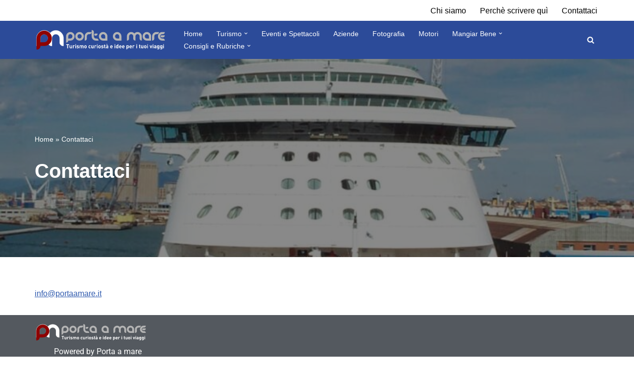

--- FILE ---
content_type: image/svg+xml
request_url: https://www.portaamare.it/wp-content/uploads/logo-portaamare-2024.svg
body_size: 5687
content:
<svg xmlns:dc="http://purl.org/dc/elements/1.1/" xmlns:cc="http://creativecommons.org/ns#" xmlns:rdf="http://www.w3.org/1999/02/22-rdf-syntax-ns#" xmlns:svg="http://www.w3.org/2000/svg" xmlns="http://www.w3.org/2000/svg" xmlns:sodipodi="http://sodipodi.sourceforge.net/DTD/sodipodi-0.dtd" xmlns:inkscape="http://www.inkscape.org/namespaces/inkscape" inkscape:version="1.1-dev (bc69992, 2020-04-15)" sodipodi:docname="logo-portaamare-2024.svg" xml:space="preserve" style="enable-background:new 0 0 800.88 121.93;" viewBox="0 0 800.88 121.93" y="0px" x="0px" id="Livello_1"><metadata></metadata><defs id="defs119"></defs><style id="style10" type="text/css">	.st0{enable-background:new    ;}	.st1{fill:#B4B4B4;}	.st2{fill:#FFFFFF;}	.st3{font-family:'DanubeBold';}	.st4{font-size:109.3128px;}	.st5{fill:none;stroke:#FFFFFF;stroke-miterlimit:10;}	.st6{fill:#8E0303;}</style><g id="g34" class="st0">	<path id="path14" d="M216.05,64.76h-12.72v0.42c0,3.16-1.14,5.88-3.42,8.16c-2.28,2.28-5.5,3.42-9.66,3.42V39.32   c0-7.04,2.53-13.06,7.59-18.06c5.06-5,11.13-7.5,18.21-7.5s13.16,2.5,18.24,7.5c5.08,5,7.62,11.02,7.62,18.06   c0,7.08-2.54,13.09-7.62,18.03C229.21,62.29,223.13,64.76,216.05,64.76z M216.02,26.3c-3.57,0-6.58,1.28-9.02,3.84   c-2.45,2.56-3.67,5.62-3.67,9.18v12.9h12.69c3.53,0,6.52-1.27,8.99-3.81c2.47-2.54,3.7-5.57,3.7-9.09c0-3.56-1.22-6.62-3.67-9.18   C222.6,27.58,219.59,26.3,216.02,26.3z" class="st1"></path>	<path id="path16" d="M271.85,64.76c-7.08,0-13.14-2.48-18.18-7.44c-5.04-4.96-7.56-10.96-7.56-18c0-7.04,2.52-13.06,7.56-18.06   c5.04-5,11.1-7.5,18.18-7.5c7.08,0,13.15,2.5,18.21,7.5c5.06,5,7.59,11.02,7.59,18.06c0,7.04-2.53,13.04-7.59,18   C285,62.28,278.93,64.76,271.85,64.76z M271.85,26.3c-3.56,0-6.56,1.28-9,3.84c-2.44,2.56-3.66,5.62-3.66,9.18   c0,3.52,1.23,6.55,3.69,9.09s5.45,3.81,8.97,3.81c3.52,0,6.52-1.27,9-3.81c2.48-2.54,3.72-5.57,3.72-9.09   c0-3.56-1.24-6.62-3.72-9.18C278.37,27.58,275.37,26.3,271.85,26.3z" class="st1"></path>	<path id="path18" d="M341.03,23.06c-2.16,2.16-4.76,3.24-7.8,3.24h-4.62c-3.52,0-6.52,1.27-9,3.81c-2.48,2.54-3.72,5.57-3.72,9.09   v13.98c0,3.16-1.14,5.88-3.42,8.16c-2.28,2.28-5.5,3.42-9.66,3.42V39.2c0-7.04,2.53-13.04,7.59-18c5.06-4.96,11.13-7.44,18.21-7.44   h15.66C344.27,17.8,343.19,20.9,341.03,23.06z" class="st1"></path>	<path id="path20" d="M371.03,64.76c-7.08,0-13.14-2.48-18.18-7.44c-5.04-4.96-7.56-10.96-7.56-18V1.82c4.16,0,7.38,1.14,9.66,3.42   c2.28,2.28,3.42,5,3.42,8.16v25.92c0,3.52,1.23,6.55,3.69,9.09s5.45,3.81,8.97,3.81h4.62c3.04,0,5.65,1.08,7.83,3.24   c2.18,2.16,3.27,5.26,3.27,9.3H371.03z M377.66,32.03c-2.18,2.18-4.79,3.27-7.83,3.27h-2.16c-1.76,0-3.25-0.6-4.47-1.8   c-1.22-1.2-1.83-2.68-1.83-4.44c0-1.76,0.61-3.25,1.83-4.47c1.22-1.22,2.71-1.83,4.47-1.83h13.26   C380.93,26.76,379.84,29.85,377.66,32.03z" class="st1"></path>	<path id="path22" d="M414.65,64.76c-7.08,0-13.15-2.48-18.21-7.44c-5.06-4.96-7.59-10.96-7.59-18c0-7.04,2.53-13.06,7.59-18.06   c5.06-5,11.13-7.5,18.21-7.5s13.16,2.5,18.24,7.5c5.08,5,7.62,11.02,7.62,18.06v25.44H414.65z M427.31,39.32   c0-3.56-1.22-6.62-3.67-9.18c-2.45-2.56-5.45-3.84-9.02-3.84c-3.57,0-6.58,1.28-9.02,3.84c-2.45,2.56-3.67,5.62-3.67,9.18   c0,3.52,1.23,6.55,3.7,9.09c2.47,2.54,5.46,3.81,8.99,3.81h12.69V39.32z" class="st1"></path>	<path id="path24" d="M499.55,64.76c-7.08,0-13.15-2.48-18.21-7.44c-5.06-4.96-7.59-10.96-7.59-18c0-7.04,2.53-13.06,7.59-18.06   c5.06-5,11.13-7.5,18.21-7.5s13.16,2.5,18.24,7.5c5.08,5,7.62,11.02,7.62,18.06v25.44H499.55z M512.21,39.32   c0-3.56-1.22-6.62-3.67-9.18c-2.45-2.56-5.45-3.84-9.02-3.84s-6.58,1.28-9.02,3.84c-2.45,2.56-3.67,5.62-3.67,9.18   c0,3.52,1.23,6.55,3.7,9.09s5.46,3.81,8.99,3.81h12.69V39.32z" class="st1"></path>	<path id="path26" d="M638.99,61.34c-2.28-2.28-3.42-5-3.42-8.16V39.32c0-3.56-1.22-6.62-3.66-9.18c-2.44-2.56-5.44-3.84-9-3.84   c-3.52,0-6.52,1.29-9,3.87c-2.48,2.58-3.72,5.63-3.72,9.15v25.44c-4.16,0-7.38-1.14-9.66-3.42c-2.28-2.28-3.42-5-3.42-8.16V39.32   c0-3.56-1.22-6.62-3.66-9.18c-2.44-2.56-5.44-3.84-9-3.84c-3.52,0-6.52,1.29-9,3.87c-2.48,2.58-3.72,5.63-3.72,9.15v13.86   c0,3.2-1.13,5.93-3.39,8.19c-2.26,2.26-5.49,3.39-9.69,3.39V39.32c0-7.04,2.53-13.06,7.59-18.06c5.06-5,11.13-7.5,18.21-7.5   c7.64,0,14.06,2.86,19.26,8.58c2.44-2.68,5.34-4.78,8.7-6.3c3.36-1.52,6.86-2.28,10.5-2.28c7.08,0,13.14,2.49,18.18,7.47   c5.04,4.98,7.56,11.01,7.56,18.09v25.44C644.49,64.76,641.27,63.62,638.99,61.34z" class="st1"></path>	<path id="path28" d="M679.43,64.76c-7.08,0-13.15-2.48-18.21-7.44c-5.06-4.96-7.59-10.96-7.59-18c0-7.04,2.53-13.06,7.59-18.06   c5.06-5,11.13-7.5,18.21-7.5s13.16,2.5,18.24,7.5c5.08,5,7.62,11.02,7.62,18.06v25.44H679.43z M692.09,39.32   c0-3.56-1.22-6.62-3.67-9.18c-2.45-2.56-5.45-3.84-9.02-3.84s-6.58,1.28-9.02,3.84c-2.45,2.56-3.67,5.62-3.67,9.18   c0,3.52,1.23,6.55,3.7,9.09c2.46,2.54,5.46,3.81,8.99,3.81h12.69V39.32z" class="st1"></path>	<path id="path30" d="M749.45,23.06c-2.16,2.16-4.76,3.24-7.8,3.24h-4.62c-3.52,0-6.52,1.27-9,3.81c-2.48,2.54-3.72,5.57-3.72,9.09   v13.98c0,3.16-1.14,5.88-3.42,8.16c-2.28,2.28-5.5,3.42-9.66,3.42V39.2c0-7.04,2.53-13.04,7.59-18c5.06-4.96,11.13-7.44,18.21-7.44   h15.66C752.69,17.8,751.61,20.9,749.45,23.06z" class="st1"></path>	<path id="path32" d="M772.37,64.76c-7.08,0-13.14-2.48-18.18-7.44c-5.04-4.96-7.56-10.96-7.56-18c0-7.04,2.52-13.06,7.56-18.06   c5.04-5,11.1-7.5,18.18-7.5h15.72c0,4.04-1.09,7.14-3.27,9.3c-2.18,2.16-4.79,3.24-7.83,3.24h-4.62c-3.52,0-6.51,1.29-8.97,3.87   s-3.69,5.63-3.69,9.15c0,3.52,1.23,6.55,3.69,9.09s5.45,3.81,8.97,3.81h4.62c3.04,0,5.65,1.08,7.83,3.24   c2.18,2.16,3.27,5.26,3.27,9.3H772.37z M784.82,42.25c-2.18,2.17-4.79,3.25-7.83,3.25h-7.98c-1.76,0-3.24-0.59-4.44-1.78   s-1.8-2.66-1.8-4.43s0.6-3.26,1.8-4.49c1.2-1.23,2.68-1.84,4.44-1.84h19.08C788.09,36.98,787,40.07,784.82,42.25z" class="st1"></path></g><g style="fill:#ffffff" id="g40" class="st0">	<path style="fill:#ffffff" id="path38" d="M157.3,90.59c-4.15-4.15-6.23-9.11-6.23-14.87V50.48c0-6.49-2.22-12.06-6.67-16.72c-4.45-4.66-9.91-7-16.4-7   c-6.41,0-11.88,2.35-16.4,7.05c-4.52,4.7-6.78,10.26-6.78,16.67v46.35c-7.58,0-13.45-2.08-17.6-6.23S81,81.49,81,75.73V50.48   c0-6.49-2.22-12.06-6.67-16.72c-4.45-4.66-9.91-7-16.4-7c-6.41,0-11.88,2.35-16.4,7.05c-4.52,4.7-6.78,10.26-6.78,16.67v25.25   c0,5.83-2.06,10.8-6.18,14.92c-4.12,4.12-10,6.18-17.65,6.18V50.48c0-12.83,4.61-23.79,13.83-32.9   C33.98,8.46,45.04,3.91,57.94,3.91c13.92,0,25.62,5.21,35.09,15.63c4.44-4.88,9.73-8.71,15.85-11.48   c6.12-2.77,12.5-4.15,19.13-4.15c12.9,0,23.94,4.54,33.12,13.61c9.18,9.07,13.77,20.06,13.77,32.96v46.35   C167.32,96.82,161.46,94.75,157.3,90.59z" class="st5"></path></g><g id="g44" class="st0">	<path id="path42" d="M57.62,96.64H34.89v0.75c0,5.65-2.04,10.51-6.11,14.58c-4.07,4.07-9.83,6.11-17.26,6.11V51.17   c0-12.58,4.52-23.34,13.56-32.28c9.04-8.94,19.89-13.4,32.55-13.4s23.52,4.47,32.6,13.4c9.08,8.94,13.62,19.7,13.62,32.28   c0,12.65-4.54,23.4-13.62,32.22C81.14,92.23,70.28,96.64,57.62,96.64z M57.57,27.9c-6.38,0-11.75,2.29-16.12,6.86   c-4.37,4.58-6.56,10.04-6.56,16.41v23.06h22.68c6.31,0,11.66-2.27,16.07-6.81c4.41-4.54,6.61-9.95,6.61-16.25   c0-6.36-2.19-11.83-6.56-16.41C69.32,30.19,63.95,27.9,57.57,27.9z" class="st6"></path></g><g id="g114" class="st0">	<path id="path46" d="M202.17,90.69v19.6h-4.63v-19.6h-6.19v-4.13h17.01v4.13H202.17z" class="st2"></path>	<path id="path48" d="M221.77,110.29v-1.6c-1.13,1.18-2.57,1.76-4.33,1.76c-0.84,0-1.61-0.13-2.31-0.4c-0.7-0.27-1.33-0.68-1.9-1.25   c-0.57-0.57-0.98-1.25-1.25-2.06c-0.27-0.81-0.4-1.73-0.4-2.75V92.92h4.33v10.48c0,1.09,0.28,1.89,0.83,2.4   c0.55,0.51,1.23,0.77,2.03,0.77c0.82,0,1.51-0.25,2.06-0.75c0.55-0.5,0.83-1.3,0.83-2.41V92.92h4.33v17.37H221.77z" class="st2"></path>	<path id="path50" d="M240.27,97.65c-0.35-0.35-0.7-0.62-1.03-0.78c-0.33-0.17-0.75-0.25-1.26-0.25c-0.75,0-1.41,0.27-1.96,0.82   c-0.55,0.54-0.83,1.34-0.83,2.38v10.48h-4.33V92.92h4.23v1.66c0.42-0.51,1.03-0.95,1.83-1.31s1.64-0.55,2.53-0.55   c0.87,0,1.61,0.12,2.25,0.37c0.63,0.25,1.25,0.67,1.85,1.26L240.27,97.65z" class="st2"></path>	<path id="path52" d="M245.93,89.96v-3.53h4.33v3.53H245.93z M245.93,110.29V92.92h4.33v17.37H245.93z" class="st2"></path>	<path id="path54" d="M260.84,110.46c-1.66,0-3.06-0.16-4.18-0.48c-1.12-0.32-2.19-0.99-3.21-2.01l2.83-2.83   c0.62,0.62,1.34,1.05,2.16,1.28c0.82,0.23,1.64,0.35,2.46,0.35c0.84,0,1.56-0.14,2.16-0.43s0.9-0.74,0.9-1.37   c0-0.44-0.14-0.8-0.42-1.08s-0.75-0.45-1.41-0.52l-2.73-0.27c-1.64-0.16-2.9-0.62-3.76-1.38s-1.3-1.92-1.3-3.48   c0-1.73,0.65-3.08,1.95-4.06s2.88-1.46,4.74-1.46c1.51,0,2.78,0.14,3.83,0.43c1.04,0.29,1.97,0.82,2.8,1.6l-2.66,2.7   c-0.44-0.4-1.03-0.69-1.76-0.88c-0.73-0.19-1.49-0.28-2.26-0.28c-0.8,0-1.41,0.16-1.83,0.48c-0.42,0.32-0.63,0.72-0.63,1.18   c0,0.4,0.12,0.73,0.37,1c0.24,0.27,0.72,0.43,1.43,0.5l2.73,0.27c1.69,0.16,2.97,0.67,3.84,1.55c0.88,0.88,1.31,2.06,1.31,3.54   c0,1.84-0.68,3.25-2.05,4.21C264.78,109.98,263.01,110.46,260.84,110.46z" class="st2"></path>	<path id="path56" d="M291.99,110.29V99.78c0-1.09-0.28-1.89-0.83-2.4c-0.55-0.51-1.23-0.77-2.03-0.77c-0.78,0-1.45,0.25-2.03,0.75   c-0.58,0.5-0.87,1.27-0.87,2.32v10.61h-4.33V99.78c0-1.09-0.28-1.89-0.83-2.4s-1.23-0.77-2.03-0.77c-0.82,0-1.51,0.25-2.06,0.75   c-0.55,0.5-0.83,1.31-0.83,2.42v10.51h-4.33V92.92h4.23v1.6c0.55-0.58,1.21-1.02,1.96-1.33c0.75-0.31,1.54-0.47,2.36-0.47   c2,0,3.53,0.73,4.59,2.2c1.4-1.46,3.13-2.2,5.19-2.2c0.87,0,1.67,0.13,2.41,0.4c0.74,0.27,1.4,0.69,1.98,1.27   c0.58,0.58,1.02,1.27,1.31,2.08c0.3,0.81,0.45,1.72,0.45,2.72v11.1H291.99z" class="st2"></path>	<path id="path58" d="M312.95,108.33c-0.6,0.64-1.34,1.16-2.23,1.55c-0.89,0.39-1.94,0.58-3.16,0.58c-1.2,0-2.24-0.19-3.13-0.58   c-0.89-0.39-1.67-0.94-2.35-1.65c-0.68-0.71-1.15-1.58-1.43-2.61c-0.28-1.03-0.42-2.38-0.42-4.04c0-1.71,0.13-3.05,0.4-4.03   s0.74-1.83,1.43-2.56c0.69-0.73,1.47-1.29,2.35-1.68c0.88-0.39,1.92-0.58,3.15-0.58c1.2,0,2.25,0.2,3.15,0.58   c0.9,0.39,1.69,0.94,2.36,1.65c0.68,0.71,1.15,1.58,1.43,2.61c0.28,1.03,0.42,2.37,0.42,4.01c0,1.73-0.13,3.08-0.4,4.06   C314.25,106.61,313.73,107.51,312.95,108.33z M309.59,97.38c-0.51-0.51-1.19-0.76-2.03-0.76c-0.82,0-1.46,0.23-1.91,0.68   c-0.46,0.46-0.75,1.02-0.88,1.7c-0.13,0.68-0.2,1.54-0.2,2.58c0,1.4,0.08,2.36,0.23,2.9c0.15,0.53,0.45,1.02,0.88,1.45   s1.06,0.65,1.88,0.65c0.84,0,1.49-0.23,1.95-0.68c0.45-0.46,0.75-1.02,0.88-1.7s0.2-1.55,0.2-2.61c0-1.13-0.06-2-0.17-2.61   C310.31,98.35,310.04,97.82,309.59,97.38z" class="st2"></path>	<path id="path60" d="M333.65,110.46c-2.09,0-3.9-0.68-5.44-2.05c-1.54-1.37-2.31-3.64-2.31-6.84c0-3.19,0.77-5.47,2.3-6.82   c1.53-1.35,3.35-2.03,5.46-2.03c2.33,0,4.24,0.78,5.72,2.33l-2.93,2.93c-0.44-0.49-0.88-0.84-1.31-1.05   c-0.43-0.21-0.93-0.32-1.48-0.32c-1.02,0-1.85,0.39-2.48,1.16c-0.63,0.78-0.95,2.04-0.95,3.79c0,1.78,0.32,3.05,0.95,3.83   c0.63,0.78,1.46,1.17,2.48,1.17s1.95-0.45,2.8-1.36l2.93,2.9C337.87,109.67,335.96,110.46,333.65,110.46z" class="st2"></path>	<path id="path62" d="M352.72,110.29v-1.6c-1.13,1.18-2.57,1.76-4.33,1.76c-0.84,0-1.61-0.13-2.31-0.4c-0.7-0.27-1.33-0.68-1.9-1.25   c-0.57-0.57-0.98-1.25-1.25-2.06c-0.27-0.81-0.4-1.73-0.4-2.75V92.92h4.33v10.48c0,1.09,0.28,1.89,0.83,2.4   c0.55,0.51,1.23,0.77,2.03,0.77c0.82,0,1.51-0.25,2.06-0.75c0.55-0.5,0.83-1.3,0.83-2.41V92.92h4.33v17.37H352.72z" class="st2"></path>	<path id="path64" d="M371.23,97.65c-0.35-0.35-0.7-0.62-1.03-0.78c-0.33-0.17-0.75-0.25-1.26-0.25c-0.75,0-1.41,0.27-1.96,0.82   c-0.55,0.54-0.83,1.34-0.83,2.38v10.48h-4.33V92.92h4.23v1.66c0.42-0.51,1.03-0.95,1.83-1.31s1.64-0.55,2.53-0.55   c0.87,0,1.61,0.12,2.25,0.37c0.63,0.25,1.25,0.67,1.85,1.26L371.23,97.65z" class="st2"></path>	<path id="path66" d="M376.88,89.96v-3.53h4.33v3.53H376.88z M376.88,110.29V92.92h4.33v17.37H376.88z" class="st2"></path>	<path id="path68" d="M398.08,108.33c-0.6,0.64-1.34,1.16-2.23,1.55c-0.89,0.39-1.94,0.58-3.16,0.58c-1.2,0-2.24-0.19-3.13-0.58   c-0.89-0.39-1.67-0.94-2.35-1.65c-0.68-0.71-1.15-1.58-1.43-2.61c-0.28-1.03-0.42-2.38-0.42-4.04c0-1.71,0.13-3.05,0.4-4.03   s0.74-1.83,1.43-2.56c0.69-0.73,1.47-1.29,2.35-1.68c0.88-0.39,1.92-0.58,3.15-0.58c1.2,0,2.25,0.2,3.15,0.58   c0.9,0.39,1.69,0.94,2.36,1.65c0.68,0.71,1.15,1.58,1.43,2.61c0.28,1.03,0.42,2.37,0.42,4.01c0,1.73-0.13,3.08-0.4,4.06   C399.38,106.61,398.86,107.51,398.08,108.33z M394.72,97.38c-0.51-0.51-1.19-0.76-2.03-0.76c-0.82,0-1.46,0.23-1.91,0.68   c-0.46,0.46-0.75,1.02-0.88,1.7c-0.13,0.68-0.2,1.54-0.2,2.58c0,1.4,0.08,2.36,0.23,2.9c0.15,0.53,0.45,1.02,0.88,1.45   s1.06,0.65,1.88,0.65c0.84,0,1.49-0.23,1.95-0.68c0.45-0.46,0.75-1.02,0.88-1.7s0.2-1.55,0.2-2.61c0-1.13-0.06-2-0.17-2.61   C395.44,98.35,395.17,97.82,394.72,97.38z" class="st2"></path>	<path id="path70" d="M409.86,110.46c-1.66,0-3.06-0.16-4.18-0.48s-2.19-0.99-3.21-2.01l2.83-2.83c0.62,0.62,1.34,1.05,2.16,1.28   c0.82,0.23,1.64,0.35,2.46,0.35c0.84,0,1.56-0.14,2.16-0.43c0.6-0.29,0.9-0.74,0.9-1.37c0-0.44-0.14-0.8-0.42-1.08   s-0.75-0.45-1.41-0.52l-2.73-0.27c-1.64-0.16-2.9-0.62-3.76-1.38s-1.3-1.92-1.3-3.48c0-1.73,0.65-3.08,1.95-4.06   s2.88-1.46,4.74-1.46c1.51,0,2.78,0.14,3.83,0.43c1.04,0.29,1.97,0.82,2.79,1.6l-2.66,2.7c-0.44-0.4-1.03-0.69-1.76-0.88   c-0.73-0.19-1.49-0.28-2.26-0.28c-0.8,0-1.41,0.16-1.83,0.48c-0.42,0.32-0.63,0.72-0.63,1.18c0,0.4,0.12,0.73,0.37,1   c0.24,0.27,0.72,0.43,1.43,0.5l2.73,0.27c1.69,0.16,2.97,0.67,3.84,1.55c0.88,0.88,1.31,2.06,1.31,3.54c0,1.84-0.68,3.25-2.05,4.21   C413.81,109.98,412.04,110.46,409.86,110.46z" class="st2"></path>	<path id="path72" d="M426.27,110.29c-1.66,0-2.92-0.48-3.76-1.45c-0.84-0.97-1.26-2.14-1.26-3.52v-8.61h-1.83v-3.29h1.83v-5.12   h4.33v5.12h3.06v3.29h-3.06v8.35c0,1.05,0.5,1.57,1.5,1.57h1.56v3.66H426.27z" class="st2"></path>	<path id="path74" d="M441.45,110.29v-1.5c-0.6,0.59-1.21,1-1.83,1.25s-1.43,0.38-2.43,0.38c-1.93,0-3.39-0.5-4.38-1.51   s-1.48-2.31-1.48-3.91c0-1.49,0.5-2.7,1.5-3.63s2.47-1.4,4.43-1.4h4.09v-0.87c0-0.95-0.25-1.65-0.75-2.08   c-0.5-0.43-1.33-0.65-2.48-0.65c-0.84,0-1.49,0.1-1.93,0.3c-0.44,0.2-0.91,0.58-1.4,1.13l-2.76-2.7c0.84-0.91,1.72-1.54,2.63-1.88   c0.91-0.34,2.12-0.52,3.63-0.52c4.93,0,7.39,2.05,7.39,6.14v11.44H441.45z M437.75,90.16l-3.79-5.66h4.56l2.13,5.66H437.75z    M441.35,102.94h-3.43c-1.62,0-2.43,0.65-2.43,1.96c0,1.33,0.83,2,2.5,2c0.69,0,1.22-0.05,1.6-0.15c0.38-0.1,0.77-0.34,1.17-0.72   c0.4-0.38,0.6-1.1,0.6-2.16V102.94z" class="st2"></path>	<path id="path76" d="M461.45,102.94c0,1.15,0.33,2.08,1,2.79c0.67,0.71,1.6,1.07,2.8,1.07c0.89,0,1.61-0.12,2.18-0.37   c0.57-0.24,1.15-0.67,1.75-1.26l2.63,2.56c-0.95,0.95-1.91,1.65-2.88,2.08c-0.96,0.43-2.2,0.65-3.71,0.65c-2.37,0-4.3-0.67-5.79-2   c-1.49-1.33-2.23-3.63-2.23-6.89c0-2.77,0.69-4.94,2.06-6.51s3.21-2.35,5.49-2.35c2.35,0,4.2,0.77,5.54,2.31   c1.34,1.54,2.01,3.53,2.01,5.97v1.93H461.45z M467.64,98.11c-0.24-0.55-0.61-0.99-1.1-1.31c-0.49-0.32-1.09-0.48-1.8-0.48   s-1.31,0.16-1.8,0.48c-0.49,0.32-0.86,0.78-1.12,1.38c-0.25,0.6-0.38,1.2-0.38,1.8h6.59C468.04,99.38,467.9,98.75,467.64,98.11z" class="st2"></path>	<path id="path78" d="M483.94,89.96v-3.53h4.33v3.53H483.94z M483.94,110.29V92.92h4.33v17.37H483.94z" class="st2"></path>	<path id="path80" d="M502.75,110.26v-1.63c-1.11,1.22-2.54,1.83-4.29,1.83c-1.8,0-3.1-0.4-3.91-1.21c-0.81-0.81-1.36-1.74-1.66-2.8   s-0.45-2.68-0.45-4.88c0-1.75,0.1-3.21,0.3-4.38c0.2-1.17,0.75-2.2,1.66-3.11c0.91-0.91,2.25-1.37,4.03-1.37   c0.93,0,1.72,0.13,2.38,0.39c0.65,0.26,1.27,0.72,1.85,1.37v-7.92h4.33v23.7H502.75z M499.68,96.65c-1.2,0-1.99,0.41-2.36,1.23   c-0.38,0.82-0.57,2.06-0.57,3.71c0,1.68,0.18,2.93,0.55,3.75c0.37,0.82,1.16,1.23,2.38,1.23c1.2,0,1.99-0.41,2.38-1.24   c0.39-0.83,0.58-2.07,0.58-3.73c0-1.64-0.19-2.87-0.58-3.7C501.68,97.06,500.88,96.65,499.68,96.65z" class="st2"></path>	<path id="path82" d="M515.23,102.94c0,1.15,0.33,2.08,1,2.79c0.67,0.71,1.6,1.07,2.8,1.07c0.89,0,1.61-0.12,2.18-0.37   s1.15-0.67,1.75-1.26l2.63,2.56c-0.95,0.95-1.91,1.65-2.88,2.08c-0.96,0.43-2.2,0.65-3.71,0.65c-2.38,0-4.3-0.67-5.79-2   s-2.23-3.63-2.23-6.89c0-2.77,0.69-4.94,2.06-6.51c1.38-1.56,3.21-2.35,5.49-2.35c2.35,0,4.2,0.77,5.54,2.31   c1.34,1.54,2.01,3.53,2.01,5.97v1.93H515.23z M521.42,98.11c-0.24-0.55-0.61-0.99-1.1-1.31c-0.49-0.32-1.09-0.48-1.8-0.48   c-0.71,0-1.31,0.16-1.8,0.48c-0.49,0.32-0.86,0.78-1.11,1.38c-0.26,0.6-0.38,1.2-0.38,1.8h6.59   C521.82,99.38,521.68,98.75,521.42,98.11z" class="st2"></path>	<path id="path84" d="M533.46,102.94c0,1.15,0.33,2.08,1,2.79c0.67,0.71,1.6,1.07,2.8,1.07c0.89,0,1.61-0.12,2.18-0.37   s1.15-0.67,1.75-1.26l2.63,2.56c-0.95,0.95-1.91,1.65-2.88,2.08c-0.96,0.43-2.2,0.65-3.71,0.65c-2.38,0-4.3-0.67-5.79-2   s-2.23-3.63-2.23-6.89c0-2.77,0.69-4.94,2.06-6.51c1.38-1.56,3.21-2.35,5.49-2.35c2.35,0,4.2,0.77,5.54,2.31   c1.34,1.54,2.01,3.53,2.01,5.97v1.93H533.46z M539.65,98.11c-0.24-0.55-0.61-0.99-1.1-1.31c-0.49-0.32-1.09-0.48-1.8-0.48   c-0.71,0-1.31,0.16-1.8,0.48c-0.49,0.32-0.86,0.78-1.11,1.38c-0.26,0.6-0.38,1.2-0.38,1.8h6.59   C540.05,99.38,539.92,98.75,539.65,98.11z" class="st2"></path>	<path id="path86" d="M568.77,108.89c-1.04,1.04-2.45,1.56-4.23,1.56c-0.93,0-1.72-0.13-2.36-0.38c-0.64-0.25-1.25-0.7-1.83-1.35   v7.92h-4.33V92.92h4.19v1.63c1.11-1.22,2.55-1.83,4.33-1.83c1.77,0,3.07,0.41,3.88,1.21c0.81,0.81,1.36,1.74,1.66,2.78   s0.45,2.66,0.45,4.86c0,1.73-0.1,3.19-0.3,4.38C570.04,107.14,569.55,108.12,568.77,108.89z M563.28,96.61   c-1.2,0-1.99,0.41-2.36,1.23c-0.38,0.82-0.57,2.06-0.57,3.73c0,1.69,0.18,2.94,0.55,3.76c0.37,0.82,1.16,1.23,2.38,1.23   c1.18,0,1.96-0.42,2.35-1.26c0.39-0.84,0.58-2.08,0.58-3.73c0-1.66-0.19-2.91-0.57-3.73C565.27,97.02,564.48,96.61,563.28,96.61z" class="st2"></path>	<path id="path88" d="M578.06,102.94c0,1.15,0.33,2.08,1,2.79c0.67,0.71,1.6,1.07,2.8,1.07c0.89,0,1.61-0.12,2.18-0.37   s1.15-0.67,1.75-1.26l2.63,2.56c-0.95,0.95-1.91,1.65-2.88,2.08c-0.96,0.43-2.2,0.65-3.71,0.65c-2.38,0-4.3-0.67-5.79-2   s-2.23-3.63-2.23-6.89c0-2.77,0.69-4.94,2.06-6.51c1.38-1.56,3.21-2.35,5.49-2.35c2.35,0,4.2,0.77,5.54,2.31   c1.34,1.54,2.01,3.53,2.01,5.97v1.93H578.06z M584.25,98.11c-0.24-0.55-0.61-0.99-1.1-1.31c-0.49-0.32-1.09-0.48-1.8-0.48   c-0.71,0-1.31,0.16-1.8,0.48c-0.49,0.32-0.86,0.78-1.11,1.38c-0.26,0.6-0.38,1.2-0.38,1.8h6.59   C584.65,99.38,584.51,98.75,584.25,98.11z" class="st2"></path>	<path id="path90" d="M602.32,97.65c-0.36-0.35-0.7-0.62-1.03-0.78c-0.33-0.17-0.75-0.25-1.26-0.25c-0.75,0-1.41,0.27-1.96,0.82   s-0.83,1.34-0.83,2.38v10.48h-4.33V92.92h4.23v1.66c0.42-0.51,1.03-0.95,1.83-1.31s1.64-0.55,2.53-0.55c0.87,0,1.61,0.12,2.25,0.37   c0.63,0.25,1.25,0.67,1.85,1.26L602.32,97.65z" class="st2"></path>	<path id="path92" d="M615.7,89.96v-3.53h4.33v3.53H615.7z M615.7,110.29V92.92h4.33v17.37H615.7z" class="st2"></path>	<path id="path94" d="M638.06,110.29c-1.66,0-2.92-0.48-3.76-1.45c-0.84-0.97-1.26-2.14-1.26-3.52v-8.61h-1.83v-3.29h1.83v-5.12   h4.33v5.12h3.06v3.29h-3.06v8.35c0,1.05,0.5,1.57,1.5,1.57h1.56v3.66H638.06z" class="st2"></path>	<path id="path96" d="M654.33,110.29v-1.6c-1.13,1.18-2.57,1.76-4.33,1.76c-0.84,0-1.61-0.13-2.31-0.4c-0.7-0.27-1.33-0.68-1.9-1.25   c-0.57-0.57-0.98-1.25-1.25-2.06c-0.27-0.81-0.4-1.73-0.4-2.75V92.92h4.33v10.48c0,1.09,0.28,1.89,0.83,2.4   c0.55,0.51,1.23,0.77,2.03,0.77c0.82,0,1.51-0.25,2.06-0.75c0.55-0.5,0.83-1.3,0.83-2.41V92.92h4.33v17.37H654.33z" class="st2"></path>	<path id="path98" d="M675.4,108.33c-0.6,0.64-1.34,1.16-2.23,1.55c-0.89,0.39-1.94,0.58-3.16,0.58c-1.2,0-2.24-0.19-3.13-0.58   c-0.89-0.39-1.67-0.94-2.35-1.65c-0.68-0.71-1.15-1.58-1.43-2.61s-0.42-2.38-0.42-4.04c0-1.71,0.13-3.05,0.4-4.03   s0.74-1.83,1.43-2.56s1.47-1.29,2.35-1.68c0.88-0.39,1.92-0.58,3.14-0.58c1.2,0,2.25,0.2,3.15,0.58c0.9,0.39,1.69,0.94,2.36,1.65   s1.15,1.58,1.43,2.61c0.28,1.03,0.42,2.37,0.42,4.01c0,1.73-0.13,3.08-0.4,4.06C676.7,106.61,676.18,107.51,675.4,108.33z    M672.04,97.38c-0.51-0.51-1.19-0.76-2.03-0.76c-0.82,0-1.46,0.23-1.91,0.68c-0.46,0.46-0.75,1.02-0.88,1.7   c-0.13,0.68-0.2,1.54-0.2,2.58c0,1.4,0.08,2.36,0.23,2.9c0.15,0.53,0.45,1.02,0.88,1.45s1.06,0.65,1.88,0.65   c0.84,0,1.49-0.23,1.95-0.68c0.45-0.46,0.75-1.02,0.88-1.7s0.2-1.55,0.2-2.61c0-1.13-0.06-2-0.17-2.61   C672.76,98.35,672.48,97.82,672.04,97.38z" class="st2"></path>	<path id="path100" d="M681.42,89.96v-3.53h4.33v3.53H681.42z M681.42,110.29V92.92h4.33v17.37H681.42z" class="st2"></path>	<path id="path102" d="M705.85,110.29h-3.39l-6.39-17.37h4.56l3.53,10.75l3.5-10.75h4.56L705.85,110.29z" class="st2"></path>	<path id="path104" d="M714.7,89.96v-3.53h4.33v3.53H714.7z M714.7,110.29V92.92h4.33v17.37H714.7z" class="st2"></path>	<path id="path106" d="M732.81,110.29v-1.5c-0.6,0.59-1.21,1-1.83,1.25s-1.43,0.38-2.43,0.38c-1.93,0-3.39-0.5-4.38-1.51   s-1.48-2.31-1.48-3.91c0-1.49,0.5-2.7,1.5-3.63c1-0.93,2.47-1.4,4.43-1.4h4.09v-0.87c0-0.95-0.25-1.65-0.75-2.08   s-1.33-0.65-2.48-0.65c-0.84,0-1.49,0.1-1.93,0.3c-0.44,0.2-0.91,0.58-1.4,1.13l-2.76-2.7c0.84-0.91,1.72-1.54,2.63-1.88   c0.91-0.34,2.12-0.52,3.63-0.52c4.93,0,7.39,2.05,7.39,6.14v11.44H732.81z M732.71,102.94h-3.43c-1.62,0-2.43,0.65-2.43,1.96   c0,1.33,0.83,2,2.5,2c0.69,0,1.22-0.05,1.6-0.15c0.38-0.1,0.77-0.34,1.17-0.72c0.4-0.38,0.6-1.1,0.6-2.16V102.94z" class="st2"></path>	<path id="path108" d="M747.68,116.82c-1.4,0-2.57-0.16-3.53-0.48c-0.96-0.32-1.88-0.92-2.76-1.78l2.7-2.73   c0.91,0.89,2.04,1.33,3.39,1.33c1.2,0,2.08-0.34,2.65-1.03c0.57-0.69,0.85-1.54,0.85-2.56v-1.76c-0.55,0.62-1.16,1.07-1.81,1.33   c-0.65,0.27-1.43,0.4-2.31,0.4c-1.73,0-3.04-0.44-3.93-1.33c-0.89-0.89-1.44-1.84-1.65-2.85c-0.21-1.01-0.32-2.42-0.32-4.24   c0-1.77,0.11-3.17,0.32-4.19c0.21-1.02,0.76-1.97,1.65-2.86c0.89-0.89,2.21-1.33,3.96-1.33c0.93,0,1.72,0.14,2.36,0.42   c0.64,0.28,1.26,0.75,1.86,1.42v-1.63h4.19v16.71c0,2.11-0.69,3.83-2.08,5.17C751.84,116.14,749.99,116.82,747.68,116.82z    M748.12,96.61c-1.15,0-1.91,0.39-2.28,1.18c-0.37,0.79-0.55,1.89-0.55,3.31c0,1.84,0.24,3.06,0.72,3.64   c0.48,0.59,1.18,0.88,2.11,0.88c1.15,0,1.92-0.4,2.3-1.2s0.57-1.91,0.57-3.33c0-1.4-0.19-2.5-0.57-3.29   C750.04,97.01,749.27,96.61,748.12,96.61z" class="st2"></path>	<path id="path110" d="M766.15,116.82c-1.4,0-2.57-0.16-3.53-0.48c-0.96-0.32-1.88-0.92-2.76-1.78l2.7-2.73   c0.91,0.89,2.04,1.33,3.39,1.33c1.2,0,2.08-0.34,2.65-1.03c0.57-0.69,0.85-1.54,0.85-2.56v-1.76c-0.55,0.62-1.16,1.07-1.81,1.33   c-0.65,0.27-1.43,0.4-2.31,0.4c-1.73,0-3.04-0.44-3.93-1.33c-0.89-0.89-1.44-1.84-1.65-2.85c-0.21-1.01-0.32-2.42-0.32-4.24   c0-1.77,0.11-3.17,0.32-4.19c0.21-1.02,0.76-1.97,1.65-2.86c0.89-0.89,2.21-1.33,3.96-1.33c0.93,0,1.72,0.14,2.36,0.42   c0.64,0.28,1.26,0.75,1.86,1.42v-1.63h4.19v16.71c0,2.11-0.69,3.83-2.08,5.17C770.31,116.14,768.46,116.82,766.15,116.82z    M766.59,96.61c-1.15,0-1.91,0.39-2.28,1.18c-0.37,0.79-0.55,1.89-0.55,3.31c0,1.84,0.24,3.06,0.72,3.64   c0.48,0.59,1.18,0.88,2.11,0.88c1.15,0,1.92-0.4,2.3-1.2s0.57-1.91,0.57-3.33c0-1.4-0.19-2.5-0.57-3.29   C768.51,97.01,767.74,96.61,766.59,96.61z" class="st2"></path>	<path id="path112" d="M778.57,89.96v-3.53h4.33v3.53H778.57z M778.57,110.29V92.92h4.33v17.37H778.57z" class="st2"></path></g></svg>

--- FILE ---
content_type: image/svg+xml
request_url: https://www.portaamare.it/wp-content/uploads/logo-portaamare-2024.svg
body_size: 5740
content:
<svg xmlns:dc="http://purl.org/dc/elements/1.1/" xmlns:cc="http://creativecommons.org/ns#" xmlns:rdf="http://www.w3.org/1999/02/22-rdf-syntax-ns#" xmlns:svg="http://www.w3.org/2000/svg" xmlns="http://www.w3.org/2000/svg" xmlns:sodipodi="http://sodipodi.sourceforge.net/DTD/sodipodi-0.dtd" xmlns:inkscape="http://www.inkscape.org/namespaces/inkscape" inkscape:version="1.1-dev (bc69992, 2020-04-15)" sodipodi:docname="logo-portaamare-2024.svg" xml:space="preserve" style="enable-background:new 0 0 800.88 121.93;" viewBox="0 0 800.88 121.93" y="0px" x="0px" id="Livello_1"><metadata></metadata><defs id="defs119"></defs><style id="style10" type="text/css">	.st0{enable-background:new    ;}	.st1{fill:#B4B4B4;}	.st2{fill:#FFFFFF;}	.st3{font-family:'DanubeBold';}	.st4{font-size:109.3128px;}	.st5{fill:none;stroke:#FFFFFF;stroke-miterlimit:10;}	.st6{fill:#8E0303;}</style><g id="g34" class="st0">	<path id="path14" d="M216.05,64.76h-12.72v0.42c0,3.16-1.14,5.88-3.42,8.16c-2.28,2.28-5.5,3.42-9.66,3.42V39.32   c0-7.04,2.53-13.06,7.59-18.06c5.06-5,11.13-7.5,18.21-7.5s13.16,2.5,18.24,7.5c5.08,5,7.62,11.02,7.62,18.06   c0,7.08-2.54,13.09-7.62,18.03C229.21,62.29,223.13,64.76,216.05,64.76z M216.02,26.3c-3.57,0-6.58,1.28-9.02,3.84   c-2.45,2.56-3.67,5.62-3.67,9.18v12.9h12.69c3.53,0,6.52-1.27,8.99-3.81c2.47-2.54,3.7-5.57,3.7-9.09c0-3.56-1.22-6.62-3.67-9.18   C222.6,27.58,219.59,26.3,216.02,26.3z" class="st1"></path>	<path id="path16" d="M271.85,64.76c-7.08,0-13.14-2.48-18.18-7.44c-5.04-4.96-7.56-10.96-7.56-18c0-7.04,2.52-13.06,7.56-18.06   c5.04-5,11.1-7.5,18.18-7.5c7.08,0,13.15,2.5,18.21,7.5c5.06,5,7.59,11.02,7.59,18.06c0,7.04-2.53,13.04-7.59,18   C285,62.28,278.93,64.76,271.85,64.76z M271.85,26.3c-3.56,0-6.56,1.28-9,3.84c-2.44,2.56-3.66,5.62-3.66,9.18   c0,3.52,1.23,6.55,3.69,9.09s5.45,3.81,8.97,3.81c3.52,0,6.52-1.27,9-3.81c2.48-2.54,3.72-5.57,3.72-9.09   c0-3.56-1.24-6.62-3.72-9.18C278.37,27.58,275.37,26.3,271.85,26.3z" class="st1"></path>	<path id="path18" d="M341.03,23.06c-2.16,2.16-4.76,3.24-7.8,3.24h-4.62c-3.52,0-6.52,1.27-9,3.81c-2.48,2.54-3.72,5.57-3.72,9.09   v13.98c0,3.16-1.14,5.88-3.42,8.16c-2.28,2.28-5.5,3.42-9.66,3.42V39.2c0-7.04,2.53-13.04,7.59-18c5.06-4.96,11.13-7.44,18.21-7.44   h15.66C344.27,17.8,343.19,20.9,341.03,23.06z" class="st1"></path>	<path id="path20" d="M371.03,64.76c-7.08,0-13.14-2.48-18.18-7.44c-5.04-4.96-7.56-10.96-7.56-18V1.82c4.16,0,7.38,1.14,9.66,3.42   c2.28,2.28,3.42,5,3.42,8.16v25.92c0,3.52,1.23,6.55,3.69,9.09s5.45,3.81,8.97,3.81h4.62c3.04,0,5.65,1.08,7.83,3.24   c2.18,2.16,3.27,5.26,3.27,9.3H371.03z M377.66,32.03c-2.18,2.18-4.79,3.27-7.83,3.27h-2.16c-1.76,0-3.25-0.6-4.47-1.8   c-1.22-1.2-1.83-2.68-1.83-4.44c0-1.76,0.61-3.25,1.83-4.47c1.22-1.22,2.71-1.83,4.47-1.83h13.26   C380.93,26.76,379.84,29.85,377.66,32.03z" class="st1"></path>	<path id="path22" d="M414.65,64.76c-7.08,0-13.15-2.48-18.21-7.44c-5.06-4.96-7.59-10.96-7.59-18c0-7.04,2.53-13.06,7.59-18.06   c5.06-5,11.13-7.5,18.21-7.5s13.16,2.5,18.24,7.5c5.08,5,7.62,11.02,7.62,18.06v25.44H414.65z M427.31,39.32   c0-3.56-1.22-6.62-3.67-9.18c-2.45-2.56-5.45-3.84-9.02-3.84c-3.57,0-6.58,1.28-9.02,3.84c-2.45,2.56-3.67,5.62-3.67,9.18   c0,3.52,1.23,6.55,3.7,9.09c2.47,2.54,5.46,3.81,8.99,3.81h12.69V39.32z" class="st1"></path>	<path id="path24" d="M499.55,64.76c-7.08,0-13.15-2.48-18.21-7.44c-5.06-4.96-7.59-10.96-7.59-18c0-7.04,2.53-13.06,7.59-18.06   c5.06-5,11.13-7.5,18.21-7.5s13.16,2.5,18.24,7.5c5.08,5,7.62,11.02,7.62,18.06v25.44H499.55z M512.21,39.32   c0-3.56-1.22-6.62-3.67-9.18c-2.45-2.56-5.45-3.84-9.02-3.84s-6.58,1.28-9.02,3.84c-2.45,2.56-3.67,5.62-3.67,9.18   c0,3.52,1.23,6.55,3.7,9.09s5.46,3.81,8.99,3.81h12.69V39.32z" class="st1"></path>	<path id="path26" d="M638.99,61.34c-2.28-2.28-3.42-5-3.42-8.16V39.32c0-3.56-1.22-6.62-3.66-9.18c-2.44-2.56-5.44-3.84-9-3.84   c-3.52,0-6.52,1.29-9,3.87c-2.48,2.58-3.72,5.63-3.72,9.15v25.44c-4.16,0-7.38-1.14-9.66-3.42c-2.28-2.28-3.42-5-3.42-8.16V39.32   c0-3.56-1.22-6.62-3.66-9.18c-2.44-2.56-5.44-3.84-9-3.84c-3.52,0-6.52,1.29-9,3.87c-2.48,2.58-3.72,5.63-3.72,9.15v13.86   c0,3.2-1.13,5.93-3.39,8.19c-2.26,2.26-5.49,3.39-9.69,3.39V39.32c0-7.04,2.53-13.06,7.59-18.06c5.06-5,11.13-7.5,18.21-7.5   c7.64,0,14.06,2.86,19.26,8.58c2.44-2.68,5.34-4.78,8.7-6.3c3.36-1.52,6.86-2.28,10.5-2.28c7.08,0,13.14,2.49,18.18,7.47   c5.04,4.98,7.56,11.01,7.56,18.09v25.44C644.49,64.76,641.27,63.62,638.99,61.34z" class="st1"></path>	<path id="path28" d="M679.43,64.76c-7.08,0-13.15-2.48-18.21-7.44c-5.06-4.96-7.59-10.96-7.59-18c0-7.04,2.53-13.06,7.59-18.06   c5.06-5,11.13-7.5,18.21-7.5s13.16,2.5,18.24,7.5c5.08,5,7.62,11.02,7.62,18.06v25.44H679.43z M692.09,39.32   c0-3.56-1.22-6.62-3.67-9.18c-2.45-2.56-5.45-3.84-9.02-3.84s-6.58,1.28-9.02,3.84c-2.45,2.56-3.67,5.62-3.67,9.18   c0,3.52,1.23,6.55,3.7,9.09c2.46,2.54,5.46,3.81,8.99,3.81h12.69V39.32z" class="st1"></path>	<path id="path30" d="M749.45,23.06c-2.16,2.16-4.76,3.24-7.8,3.24h-4.62c-3.52,0-6.52,1.27-9,3.81c-2.48,2.54-3.72,5.57-3.72,9.09   v13.98c0,3.16-1.14,5.88-3.42,8.16c-2.28,2.28-5.5,3.42-9.66,3.42V39.2c0-7.04,2.53-13.04,7.59-18c5.06-4.96,11.13-7.44,18.21-7.44   h15.66C752.69,17.8,751.61,20.9,749.45,23.06z" class="st1"></path>	<path id="path32" d="M772.37,64.76c-7.08,0-13.14-2.48-18.18-7.44c-5.04-4.96-7.56-10.96-7.56-18c0-7.04,2.52-13.06,7.56-18.06   c5.04-5,11.1-7.5,18.18-7.5h15.72c0,4.04-1.09,7.14-3.27,9.3c-2.18,2.16-4.79,3.24-7.83,3.24h-4.62c-3.52,0-6.51,1.29-8.97,3.87   s-3.69,5.63-3.69,9.15c0,3.52,1.23,6.55,3.69,9.09s5.45,3.81,8.97,3.81h4.62c3.04,0,5.65,1.08,7.83,3.24   c2.18,2.16,3.27,5.26,3.27,9.3H772.37z M784.82,42.25c-2.18,2.17-4.79,3.25-7.83,3.25h-7.98c-1.76,0-3.24-0.59-4.44-1.78   s-1.8-2.66-1.8-4.43s0.6-3.26,1.8-4.49c1.2-1.23,2.68-1.84,4.44-1.84h19.08C788.09,36.98,787,40.07,784.82,42.25z" class="st1"></path></g><g style="fill:#ffffff" id="g40" class="st0">	<path style="fill:#ffffff" id="path38" d="M157.3,90.59c-4.15-4.15-6.23-9.11-6.23-14.87V50.48c0-6.49-2.22-12.06-6.67-16.72c-4.45-4.66-9.91-7-16.4-7   c-6.41,0-11.88,2.35-16.4,7.05c-4.52,4.7-6.78,10.26-6.78,16.67v46.35c-7.58,0-13.45-2.08-17.6-6.23S81,81.49,81,75.73V50.48   c0-6.49-2.22-12.06-6.67-16.72c-4.45-4.66-9.91-7-16.4-7c-6.41,0-11.88,2.35-16.4,7.05c-4.52,4.7-6.78,10.26-6.78,16.67v25.25   c0,5.83-2.06,10.8-6.18,14.92c-4.12,4.12-10,6.18-17.65,6.18V50.48c0-12.83,4.61-23.79,13.83-32.9   C33.98,8.46,45.04,3.91,57.94,3.91c13.92,0,25.62,5.21,35.09,15.63c4.44-4.88,9.73-8.71,15.85-11.48   c6.12-2.77,12.5-4.15,19.13-4.15c12.9,0,23.94,4.54,33.12,13.61c9.18,9.07,13.77,20.06,13.77,32.96v46.35   C167.32,96.82,161.46,94.75,157.3,90.59z" class="st5"></path></g><g id="g44" class="st0">	<path id="path42" d="M57.62,96.64H34.89v0.75c0,5.65-2.04,10.51-6.11,14.58c-4.07,4.07-9.83,6.11-17.26,6.11V51.17   c0-12.58,4.52-23.34,13.56-32.28c9.04-8.94,19.89-13.4,32.55-13.4s23.52,4.47,32.6,13.4c9.08,8.94,13.62,19.7,13.62,32.28   c0,12.65-4.54,23.4-13.62,32.22C81.14,92.23,70.28,96.64,57.62,96.64z M57.57,27.9c-6.38,0-11.75,2.29-16.12,6.86   c-4.37,4.58-6.56,10.04-6.56,16.41v23.06h22.68c6.31,0,11.66-2.27,16.07-6.81c4.41-4.54,6.61-9.95,6.61-16.25   c0-6.36-2.19-11.83-6.56-16.41C69.32,30.19,63.95,27.9,57.57,27.9z" class="st6"></path></g><g id="g114" class="st0">	<path id="path46" d="M202.17,90.69v19.6h-4.63v-19.6h-6.19v-4.13h17.01v4.13H202.17z" class="st2"></path>	<path id="path48" d="M221.77,110.29v-1.6c-1.13,1.18-2.57,1.76-4.33,1.76c-0.84,0-1.61-0.13-2.31-0.4c-0.7-0.27-1.33-0.68-1.9-1.25   c-0.57-0.57-0.98-1.25-1.25-2.06c-0.27-0.81-0.4-1.73-0.4-2.75V92.92h4.33v10.48c0,1.09,0.28,1.89,0.83,2.4   c0.55,0.51,1.23,0.77,2.03,0.77c0.82,0,1.51-0.25,2.06-0.75c0.55-0.5,0.83-1.3,0.83-2.41V92.92h4.33v17.37H221.77z" class="st2"></path>	<path id="path50" d="M240.27,97.65c-0.35-0.35-0.7-0.62-1.03-0.78c-0.33-0.17-0.75-0.25-1.26-0.25c-0.75,0-1.41,0.27-1.96,0.82   c-0.55,0.54-0.83,1.34-0.83,2.38v10.48h-4.33V92.92h4.23v1.66c0.42-0.51,1.03-0.95,1.83-1.31s1.64-0.55,2.53-0.55   c0.87,0,1.61,0.12,2.25,0.37c0.63,0.25,1.25,0.67,1.85,1.26L240.27,97.65z" class="st2"></path>	<path id="path52" d="M245.93,89.96v-3.53h4.33v3.53H245.93z M245.93,110.29V92.92h4.33v17.37H245.93z" class="st2"></path>	<path id="path54" d="M260.84,110.46c-1.66,0-3.06-0.16-4.18-0.48c-1.12-0.32-2.19-0.99-3.21-2.01l2.83-2.83   c0.62,0.62,1.34,1.05,2.16,1.28c0.82,0.23,1.64,0.35,2.46,0.35c0.84,0,1.56-0.14,2.16-0.43s0.9-0.74,0.9-1.37   c0-0.44-0.14-0.8-0.42-1.08s-0.75-0.45-1.41-0.52l-2.73-0.27c-1.64-0.16-2.9-0.62-3.76-1.38s-1.3-1.92-1.3-3.48   c0-1.73,0.65-3.08,1.95-4.06s2.88-1.46,4.74-1.46c1.51,0,2.78,0.14,3.83,0.43c1.04,0.29,1.97,0.82,2.8,1.6l-2.66,2.7   c-0.44-0.4-1.03-0.69-1.76-0.88c-0.73-0.19-1.49-0.28-2.26-0.28c-0.8,0-1.41,0.16-1.83,0.48c-0.42,0.32-0.63,0.72-0.63,1.18   c0,0.4,0.12,0.73,0.37,1c0.24,0.27,0.72,0.43,1.43,0.5l2.73,0.27c1.69,0.16,2.97,0.67,3.84,1.55c0.88,0.88,1.31,2.06,1.31,3.54   c0,1.84-0.68,3.25-2.05,4.21C264.78,109.98,263.01,110.46,260.84,110.46z" class="st2"></path>	<path id="path56" d="M291.99,110.29V99.78c0-1.09-0.28-1.89-0.83-2.4c-0.55-0.51-1.23-0.77-2.03-0.77c-0.78,0-1.45,0.25-2.03,0.75   c-0.58,0.5-0.87,1.27-0.87,2.32v10.61h-4.33V99.78c0-1.09-0.28-1.89-0.83-2.4s-1.23-0.77-2.03-0.77c-0.82,0-1.51,0.25-2.06,0.75   c-0.55,0.5-0.83,1.31-0.83,2.42v10.51h-4.33V92.92h4.23v1.6c0.55-0.58,1.21-1.02,1.96-1.33c0.75-0.31,1.54-0.47,2.36-0.47   c2,0,3.53,0.73,4.59,2.2c1.4-1.46,3.13-2.2,5.19-2.2c0.87,0,1.67,0.13,2.41,0.4c0.74,0.27,1.4,0.69,1.98,1.27   c0.58,0.58,1.02,1.27,1.31,2.08c0.3,0.81,0.45,1.72,0.45,2.72v11.1H291.99z" class="st2"></path>	<path id="path58" d="M312.95,108.33c-0.6,0.64-1.34,1.16-2.23,1.55c-0.89,0.39-1.94,0.58-3.16,0.58c-1.2,0-2.24-0.19-3.13-0.58   c-0.89-0.39-1.67-0.94-2.35-1.65c-0.68-0.71-1.15-1.58-1.43-2.61c-0.28-1.03-0.42-2.38-0.42-4.04c0-1.71,0.13-3.05,0.4-4.03   s0.74-1.83,1.43-2.56c0.69-0.73,1.47-1.29,2.35-1.68c0.88-0.39,1.92-0.58,3.15-0.58c1.2,0,2.25,0.2,3.15,0.58   c0.9,0.39,1.69,0.94,2.36,1.65c0.68,0.71,1.15,1.58,1.43,2.61c0.28,1.03,0.42,2.37,0.42,4.01c0,1.73-0.13,3.08-0.4,4.06   C314.25,106.61,313.73,107.51,312.95,108.33z M309.59,97.38c-0.51-0.51-1.19-0.76-2.03-0.76c-0.82,0-1.46,0.23-1.91,0.68   c-0.46,0.46-0.75,1.02-0.88,1.7c-0.13,0.68-0.2,1.54-0.2,2.58c0,1.4,0.08,2.36,0.23,2.9c0.15,0.53,0.45,1.02,0.88,1.45   s1.06,0.65,1.88,0.65c0.84,0,1.49-0.23,1.95-0.68c0.45-0.46,0.75-1.02,0.88-1.7s0.2-1.55,0.2-2.61c0-1.13-0.06-2-0.17-2.61   C310.31,98.35,310.04,97.82,309.59,97.38z" class="st2"></path>	<path id="path60" d="M333.65,110.46c-2.09,0-3.9-0.68-5.44-2.05c-1.54-1.37-2.31-3.64-2.31-6.84c0-3.19,0.77-5.47,2.3-6.82   c1.53-1.35,3.35-2.03,5.46-2.03c2.33,0,4.24,0.78,5.72,2.33l-2.93,2.93c-0.44-0.49-0.88-0.84-1.31-1.05   c-0.43-0.21-0.93-0.32-1.48-0.32c-1.02,0-1.85,0.39-2.48,1.16c-0.63,0.78-0.95,2.04-0.95,3.79c0,1.78,0.32,3.05,0.95,3.83   c0.63,0.78,1.46,1.17,2.48,1.17s1.95-0.45,2.8-1.36l2.93,2.9C337.87,109.67,335.96,110.46,333.65,110.46z" class="st2"></path>	<path id="path62" d="M352.72,110.29v-1.6c-1.13,1.18-2.57,1.76-4.33,1.76c-0.84,0-1.61-0.13-2.31-0.4c-0.7-0.27-1.33-0.68-1.9-1.25   c-0.57-0.57-0.98-1.25-1.25-2.06c-0.27-0.81-0.4-1.73-0.4-2.75V92.92h4.33v10.48c0,1.09,0.28,1.89,0.83,2.4   c0.55,0.51,1.23,0.77,2.03,0.77c0.82,0,1.51-0.25,2.06-0.75c0.55-0.5,0.83-1.3,0.83-2.41V92.92h4.33v17.37H352.72z" class="st2"></path>	<path id="path64" d="M371.23,97.65c-0.35-0.35-0.7-0.62-1.03-0.78c-0.33-0.17-0.75-0.25-1.26-0.25c-0.75,0-1.41,0.27-1.96,0.82   c-0.55,0.54-0.83,1.34-0.83,2.38v10.48h-4.33V92.92h4.23v1.66c0.42-0.51,1.03-0.95,1.83-1.31s1.64-0.55,2.53-0.55   c0.87,0,1.61,0.12,2.25,0.37c0.63,0.25,1.25,0.67,1.85,1.26L371.23,97.65z" class="st2"></path>	<path id="path66" d="M376.88,89.96v-3.53h4.33v3.53H376.88z M376.88,110.29V92.92h4.33v17.37H376.88z" class="st2"></path>	<path id="path68" d="M398.08,108.33c-0.6,0.64-1.34,1.16-2.23,1.55c-0.89,0.39-1.94,0.58-3.16,0.58c-1.2,0-2.24-0.19-3.13-0.58   c-0.89-0.39-1.67-0.94-2.35-1.65c-0.68-0.71-1.15-1.58-1.43-2.61c-0.28-1.03-0.42-2.38-0.42-4.04c0-1.71,0.13-3.05,0.4-4.03   s0.74-1.83,1.43-2.56c0.69-0.73,1.47-1.29,2.35-1.68c0.88-0.39,1.92-0.58,3.15-0.58c1.2,0,2.25,0.2,3.15,0.58   c0.9,0.39,1.69,0.94,2.36,1.65c0.68,0.71,1.15,1.58,1.43,2.61c0.28,1.03,0.42,2.37,0.42,4.01c0,1.73-0.13,3.08-0.4,4.06   C399.38,106.61,398.86,107.51,398.08,108.33z M394.72,97.38c-0.51-0.51-1.19-0.76-2.03-0.76c-0.82,0-1.46,0.23-1.91,0.68   c-0.46,0.46-0.75,1.02-0.88,1.7c-0.13,0.68-0.2,1.54-0.2,2.58c0,1.4,0.08,2.36,0.23,2.9c0.15,0.53,0.45,1.02,0.88,1.45   s1.06,0.65,1.88,0.65c0.84,0,1.49-0.23,1.95-0.68c0.45-0.46,0.75-1.02,0.88-1.7s0.2-1.55,0.2-2.61c0-1.13-0.06-2-0.17-2.61   C395.44,98.35,395.17,97.82,394.72,97.38z" class="st2"></path>	<path id="path70" d="M409.86,110.46c-1.66,0-3.06-0.16-4.18-0.48s-2.19-0.99-3.21-2.01l2.83-2.83c0.62,0.62,1.34,1.05,2.16,1.28   c0.82,0.23,1.64,0.35,2.46,0.35c0.84,0,1.56-0.14,2.16-0.43c0.6-0.29,0.9-0.74,0.9-1.37c0-0.44-0.14-0.8-0.42-1.08   s-0.75-0.45-1.41-0.52l-2.73-0.27c-1.64-0.16-2.9-0.62-3.76-1.38s-1.3-1.92-1.3-3.48c0-1.73,0.65-3.08,1.95-4.06   s2.88-1.46,4.74-1.46c1.51,0,2.78,0.14,3.83,0.43c1.04,0.29,1.97,0.82,2.79,1.6l-2.66,2.7c-0.44-0.4-1.03-0.69-1.76-0.88   c-0.73-0.19-1.49-0.28-2.26-0.28c-0.8,0-1.41,0.16-1.83,0.48c-0.42,0.32-0.63,0.72-0.63,1.18c0,0.4,0.12,0.73,0.37,1   c0.24,0.27,0.72,0.43,1.43,0.5l2.73,0.27c1.69,0.16,2.97,0.67,3.84,1.55c0.88,0.88,1.31,2.06,1.31,3.54c0,1.84-0.68,3.25-2.05,4.21   C413.81,109.98,412.04,110.46,409.86,110.46z" class="st2"></path>	<path id="path72" d="M426.27,110.29c-1.66,0-2.92-0.48-3.76-1.45c-0.84-0.97-1.26-2.14-1.26-3.52v-8.61h-1.83v-3.29h1.83v-5.12   h4.33v5.12h3.06v3.29h-3.06v8.35c0,1.05,0.5,1.57,1.5,1.57h1.56v3.66H426.27z" class="st2"></path>	<path id="path74" d="M441.45,110.29v-1.5c-0.6,0.59-1.21,1-1.83,1.25s-1.43,0.38-2.43,0.38c-1.93,0-3.39-0.5-4.38-1.51   s-1.48-2.31-1.48-3.91c0-1.49,0.5-2.7,1.5-3.63s2.47-1.4,4.43-1.4h4.09v-0.87c0-0.95-0.25-1.65-0.75-2.08   c-0.5-0.43-1.33-0.65-2.48-0.65c-0.84,0-1.49,0.1-1.93,0.3c-0.44,0.2-0.91,0.58-1.4,1.13l-2.76-2.7c0.84-0.91,1.72-1.54,2.63-1.88   c0.91-0.34,2.12-0.52,3.63-0.52c4.93,0,7.39,2.05,7.39,6.14v11.44H441.45z M437.75,90.16l-3.79-5.66h4.56l2.13,5.66H437.75z    M441.35,102.94h-3.43c-1.62,0-2.43,0.65-2.43,1.96c0,1.33,0.83,2,2.5,2c0.69,0,1.22-0.05,1.6-0.15c0.38-0.1,0.77-0.34,1.17-0.72   c0.4-0.38,0.6-1.1,0.6-2.16V102.94z" class="st2"></path>	<path id="path76" d="M461.45,102.94c0,1.15,0.33,2.08,1,2.79c0.67,0.71,1.6,1.07,2.8,1.07c0.89,0,1.61-0.12,2.18-0.37   c0.57-0.24,1.15-0.67,1.75-1.26l2.63,2.56c-0.95,0.95-1.91,1.65-2.88,2.08c-0.96,0.43-2.2,0.65-3.71,0.65c-2.37,0-4.3-0.67-5.79-2   c-1.49-1.33-2.23-3.63-2.23-6.89c0-2.77,0.69-4.94,2.06-6.51s3.21-2.35,5.49-2.35c2.35,0,4.2,0.77,5.54,2.31   c1.34,1.54,2.01,3.53,2.01,5.97v1.93H461.45z M467.64,98.11c-0.24-0.55-0.61-0.99-1.1-1.31c-0.49-0.32-1.09-0.48-1.8-0.48   s-1.31,0.16-1.8,0.48c-0.49,0.32-0.86,0.78-1.12,1.38c-0.25,0.6-0.38,1.2-0.38,1.8h6.59C468.04,99.38,467.9,98.75,467.64,98.11z" class="st2"></path>	<path id="path78" d="M483.94,89.96v-3.53h4.33v3.53H483.94z M483.94,110.29V92.92h4.33v17.37H483.94z" class="st2"></path>	<path id="path80" d="M502.75,110.26v-1.63c-1.11,1.22-2.54,1.83-4.29,1.83c-1.8,0-3.1-0.4-3.91-1.21c-0.81-0.81-1.36-1.74-1.66-2.8   s-0.45-2.68-0.45-4.88c0-1.75,0.1-3.21,0.3-4.38c0.2-1.17,0.75-2.2,1.66-3.11c0.91-0.91,2.25-1.37,4.03-1.37   c0.93,0,1.72,0.13,2.38,0.39c0.65,0.26,1.27,0.72,1.85,1.37v-7.92h4.33v23.7H502.75z M499.68,96.65c-1.2,0-1.99,0.41-2.36,1.23   c-0.38,0.82-0.57,2.06-0.57,3.71c0,1.68,0.18,2.93,0.55,3.75c0.37,0.82,1.16,1.23,2.38,1.23c1.2,0,1.99-0.41,2.38-1.24   c0.39-0.83,0.58-2.07,0.58-3.73c0-1.64-0.19-2.87-0.58-3.7C501.68,97.06,500.88,96.65,499.68,96.65z" class="st2"></path>	<path id="path82" d="M515.23,102.94c0,1.15,0.33,2.08,1,2.79c0.67,0.71,1.6,1.07,2.8,1.07c0.89,0,1.61-0.12,2.18-0.37   s1.15-0.67,1.75-1.26l2.63,2.56c-0.95,0.95-1.91,1.65-2.88,2.08c-0.96,0.43-2.2,0.65-3.71,0.65c-2.38,0-4.3-0.67-5.79-2   s-2.23-3.63-2.23-6.89c0-2.77,0.69-4.94,2.06-6.51c1.38-1.56,3.21-2.35,5.49-2.35c2.35,0,4.2,0.77,5.54,2.31   c1.34,1.54,2.01,3.53,2.01,5.97v1.93H515.23z M521.42,98.11c-0.24-0.55-0.61-0.99-1.1-1.31c-0.49-0.32-1.09-0.48-1.8-0.48   c-0.71,0-1.31,0.16-1.8,0.48c-0.49,0.32-0.86,0.78-1.11,1.38c-0.26,0.6-0.38,1.2-0.38,1.8h6.59   C521.82,99.38,521.68,98.75,521.42,98.11z" class="st2"></path>	<path id="path84" d="M533.46,102.94c0,1.15,0.33,2.08,1,2.79c0.67,0.71,1.6,1.07,2.8,1.07c0.89,0,1.61-0.12,2.18-0.37   s1.15-0.67,1.75-1.26l2.63,2.56c-0.95,0.95-1.91,1.65-2.88,2.08c-0.96,0.43-2.2,0.65-3.71,0.65c-2.38,0-4.3-0.67-5.79-2   s-2.23-3.63-2.23-6.89c0-2.77,0.69-4.94,2.06-6.51c1.38-1.56,3.21-2.35,5.49-2.35c2.35,0,4.2,0.77,5.54,2.31   c1.34,1.54,2.01,3.53,2.01,5.97v1.93H533.46z M539.65,98.11c-0.24-0.55-0.61-0.99-1.1-1.31c-0.49-0.32-1.09-0.48-1.8-0.48   c-0.71,0-1.31,0.16-1.8,0.48c-0.49,0.32-0.86,0.78-1.11,1.38c-0.26,0.6-0.38,1.2-0.38,1.8h6.59   C540.05,99.38,539.92,98.75,539.65,98.11z" class="st2"></path>	<path id="path86" d="M568.77,108.89c-1.04,1.04-2.45,1.56-4.23,1.56c-0.93,0-1.72-0.13-2.36-0.38c-0.64-0.25-1.25-0.7-1.83-1.35   v7.92h-4.33V92.92h4.19v1.63c1.11-1.22,2.55-1.83,4.33-1.83c1.77,0,3.07,0.41,3.88,1.21c0.81,0.81,1.36,1.74,1.66,2.78   s0.45,2.66,0.45,4.86c0,1.73-0.1,3.19-0.3,4.38C570.04,107.14,569.55,108.12,568.77,108.89z M563.28,96.61   c-1.2,0-1.99,0.41-2.36,1.23c-0.38,0.82-0.57,2.06-0.57,3.73c0,1.69,0.18,2.94,0.55,3.76c0.37,0.82,1.16,1.23,2.38,1.23   c1.18,0,1.96-0.42,2.35-1.26c0.39-0.84,0.58-2.08,0.58-3.73c0-1.66-0.19-2.91-0.57-3.73C565.27,97.02,564.48,96.61,563.28,96.61z" class="st2"></path>	<path id="path88" d="M578.06,102.94c0,1.15,0.33,2.08,1,2.79c0.67,0.71,1.6,1.07,2.8,1.07c0.89,0,1.61-0.12,2.18-0.37   s1.15-0.67,1.75-1.26l2.63,2.56c-0.95,0.95-1.91,1.65-2.88,2.08c-0.96,0.43-2.2,0.65-3.71,0.65c-2.38,0-4.3-0.67-5.79-2   s-2.23-3.63-2.23-6.89c0-2.77,0.69-4.94,2.06-6.51c1.38-1.56,3.21-2.35,5.49-2.35c2.35,0,4.2,0.77,5.54,2.31   c1.34,1.54,2.01,3.53,2.01,5.97v1.93H578.06z M584.25,98.11c-0.24-0.55-0.61-0.99-1.1-1.31c-0.49-0.32-1.09-0.48-1.8-0.48   c-0.71,0-1.31,0.16-1.8,0.48c-0.49,0.32-0.86,0.78-1.11,1.38c-0.26,0.6-0.38,1.2-0.38,1.8h6.59   C584.65,99.38,584.51,98.75,584.25,98.11z" class="st2"></path>	<path id="path90" d="M602.32,97.65c-0.36-0.35-0.7-0.62-1.03-0.78c-0.33-0.17-0.75-0.25-1.26-0.25c-0.75,0-1.41,0.27-1.96,0.82   s-0.83,1.34-0.83,2.38v10.48h-4.33V92.92h4.23v1.66c0.42-0.51,1.03-0.95,1.83-1.31s1.64-0.55,2.53-0.55c0.87,0,1.61,0.12,2.25,0.37   c0.63,0.25,1.25,0.67,1.85,1.26L602.32,97.65z" class="st2"></path>	<path id="path92" d="M615.7,89.96v-3.53h4.33v3.53H615.7z M615.7,110.29V92.92h4.33v17.37H615.7z" class="st2"></path>	<path id="path94" d="M638.06,110.29c-1.66,0-2.92-0.48-3.76-1.45c-0.84-0.97-1.26-2.14-1.26-3.52v-8.61h-1.83v-3.29h1.83v-5.12   h4.33v5.12h3.06v3.29h-3.06v8.35c0,1.05,0.5,1.57,1.5,1.57h1.56v3.66H638.06z" class="st2"></path>	<path id="path96" d="M654.33,110.29v-1.6c-1.13,1.18-2.57,1.76-4.33,1.76c-0.84,0-1.61-0.13-2.31-0.4c-0.7-0.27-1.33-0.68-1.9-1.25   c-0.57-0.57-0.98-1.25-1.25-2.06c-0.27-0.81-0.4-1.73-0.4-2.75V92.92h4.33v10.48c0,1.09,0.28,1.89,0.83,2.4   c0.55,0.51,1.23,0.77,2.03,0.77c0.82,0,1.51-0.25,2.06-0.75c0.55-0.5,0.83-1.3,0.83-2.41V92.92h4.33v17.37H654.33z" class="st2"></path>	<path id="path98" d="M675.4,108.33c-0.6,0.64-1.34,1.16-2.23,1.55c-0.89,0.39-1.94,0.58-3.16,0.58c-1.2,0-2.24-0.19-3.13-0.58   c-0.89-0.39-1.67-0.94-2.35-1.65c-0.68-0.71-1.15-1.58-1.43-2.61s-0.42-2.38-0.42-4.04c0-1.71,0.13-3.05,0.4-4.03   s0.74-1.83,1.43-2.56s1.47-1.29,2.35-1.68c0.88-0.39,1.92-0.58,3.14-0.58c1.2,0,2.25,0.2,3.15,0.58c0.9,0.39,1.69,0.94,2.36,1.65   s1.15,1.58,1.43,2.61c0.28,1.03,0.42,2.37,0.42,4.01c0,1.73-0.13,3.08-0.4,4.06C676.7,106.61,676.18,107.51,675.4,108.33z    M672.04,97.38c-0.51-0.51-1.19-0.76-2.03-0.76c-0.82,0-1.46,0.23-1.91,0.68c-0.46,0.46-0.75,1.02-0.88,1.7   c-0.13,0.68-0.2,1.54-0.2,2.58c0,1.4,0.08,2.36,0.23,2.9c0.15,0.53,0.45,1.02,0.88,1.45s1.06,0.65,1.88,0.65   c0.84,0,1.49-0.23,1.95-0.68c0.45-0.46,0.75-1.02,0.88-1.7s0.2-1.55,0.2-2.61c0-1.13-0.06-2-0.17-2.61   C672.76,98.35,672.48,97.82,672.04,97.38z" class="st2"></path>	<path id="path100" d="M681.42,89.96v-3.53h4.33v3.53H681.42z M681.42,110.29V92.92h4.33v17.37H681.42z" class="st2"></path>	<path id="path102" d="M705.85,110.29h-3.39l-6.39-17.37h4.56l3.53,10.75l3.5-10.75h4.56L705.85,110.29z" class="st2"></path>	<path id="path104" d="M714.7,89.96v-3.53h4.33v3.53H714.7z M714.7,110.29V92.92h4.33v17.37H714.7z" class="st2"></path>	<path id="path106" d="M732.81,110.29v-1.5c-0.6,0.59-1.21,1-1.83,1.25s-1.43,0.38-2.43,0.38c-1.93,0-3.39-0.5-4.38-1.51   s-1.48-2.31-1.48-3.91c0-1.49,0.5-2.7,1.5-3.63c1-0.93,2.47-1.4,4.43-1.4h4.09v-0.87c0-0.95-0.25-1.65-0.75-2.08   s-1.33-0.65-2.48-0.65c-0.84,0-1.49,0.1-1.93,0.3c-0.44,0.2-0.91,0.58-1.4,1.13l-2.76-2.7c0.84-0.91,1.72-1.54,2.63-1.88   c0.91-0.34,2.12-0.52,3.63-0.52c4.93,0,7.39,2.05,7.39,6.14v11.44H732.81z M732.71,102.94h-3.43c-1.62,0-2.43,0.65-2.43,1.96   c0,1.33,0.83,2,2.5,2c0.69,0,1.22-0.05,1.6-0.15c0.38-0.1,0.77-0.34,1.17-0.72c0.4-0.38,0.6-1.1,0.6-2.16V102.94z" class="st2"></path>	<path id="path108" d="M747.68,116.82c-1.4,0-2.57-0.16-3.53-0.48c-0.96-0.32-1.88-0.92-2.76-1.78l2.7-2.73   c0.91,0.89,2.04,1.33,3.39,1.33c1.2,0,2.08-0.34,2.65-1.03c0.57-0.69,0.85-1.54,0.85-2.56v-1.76c-0.55,0.62-1.16,1.07-1.81,1.33   c-0.65,0.27-1.43,0.4-2.31,0.4c-1.73,0-3.04-0.44-3.93-1.33c-0.89-0.89-1.44-1.84-1.65-2.85c-0.21-1.01-0.32-2.42-0.32-4.24   c0-1.77,0.11-3.17,0.32-4.19c0.21-1.02,0.76-1.97,1.65-2.86c0.89-0.89,2.21-1.33,3.96-1.33c0.93,0,1.72,0.14,2.36,0.42   c0.64,0.28,1.26,0.75,1.86,1.42v-1.63h4.19v16.71c0,2.11-0.69,3.83-2.08,5.17C751.84,116.14,749.99,116.82,747.68,116.82z    M748.12,96.61c-1.15,0-1.91,0.39-2.28,1.18c-0.37,0.79-0.55,1.89-0.55,3.31c0,1.84,0.24,3.06,0.72,3.64   c0.48,0.59,1.18,0.88,2.11,0.88c1.15,0,1.92-0.4,2.3-1.2s0.57-1.91,0.57-3.33c0-1.4-0.19-2.5-0.57-3.29   C750.04,97.01,749.27,96.61,748.12,96.61z" class="st2"></path>	<path id="path110" d="M766.15,116.82c-1.4,0-2.57-0.16-3.53-0.48c-0.96-0.32-1.88-0.92-2.76-1.78l2.7-2.73   c0.91,0.89,2.04,1.33,3.39,1.33c1.2,0,2.08-0.34,2.65-1.03c0.57-0.69,0.85-1.54,0.85-2.56v-1.76c-0.55,0.62-1.16,1.07-1.81,1.33   c-0.65,0.27-1.43,0.4-2.31,0.4c-1.73,0-3.04-0.44-3.93-1.33c-0.89-0.89-1.44-1.84-1.65-2.85c-0.21-1.01-0.32-2.42-0.32-4.24   c0-1.77,0.11-3.17,0.32-4.19c0.21-1.02,0.76-1.97,1.65-2.86c0.89-0.89,2.21-1.33,3.96-1.33c0.93,0,1.72,0.14,2.36,0.42   c0.64,0.28,1.26,0.75,1.86,1.42v-1.63h4.19v16.71c0,2.11-0.69,3.83-2.08,5.17C770.31,116.14,768.46,116.82,766.15,116.82z    M766.59,96.61c-1.15,0-1.91,0.39-2.28,1.18c-0.37,0.79-0.55,1.89-0.55,3.31c0,1.84,0.24,3.06,0.72,3.64   c0.48,0.59,1.18,0.88,2.11,0.88c1.15,0,1.92-0.4,2.3-1.2s0.57-1.91,0.57-3.33c0-1.4-0.19-2.5-0.57-3.29   C768.51,97.01,767.74,96.61,766.59,96.61z" class="st2"></path>	<path id="path112" d="M778.57,89.96v-3.53h4.33v3.53H778.57z M778.57,110.29V92.92h4.33v17.37H778.57z" class="st2"></path></g></svg>